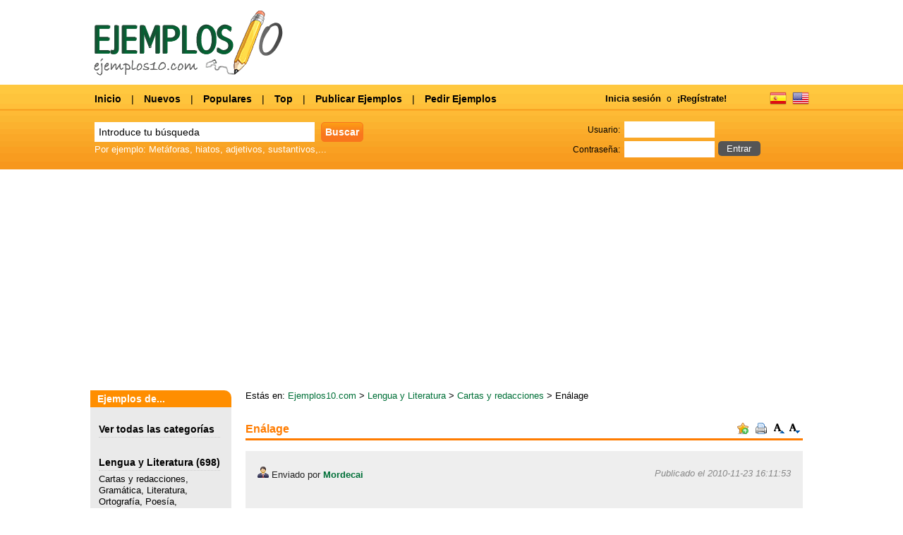

--- FILE ---
content_type: text/html
request_url: https://www.ejemplos10.com/e/enalage/
body_size: 5294
content:

<!DOCTYPE html PUBLIC "-//W3C//DTD XHTML 1.0 Transitional//EN" "http://www.w3.org/TR/xhtml1/DTD/xhtml1-transitional.dtd">
<html xmlns="http://www.w3.org/1999/xhtml"><head><meta http-equiv="Content-Type" content="text/html; charset=ISO-8859-1" />
<title>Enálage - Ejemplos</title>
<meta name="Description" content="Enálage* Figura retórica que consiste en intercambiar los valores de las partes de la oración o de sus accidentes.(R.A.E.)La enálage es ..."><meta rel="canonical" href="http://www.ejemplos10.com/e/enalage/" ><meta name="coverage" content="worldwide" /><meta name="robots" content="index, follow" /><meta name="rating" content="general" /><meta name="revisit-after" content="1 days" /><meta name="language" content="es"/><meta name="distribution" content="global" />
<meta http-equiv="Content-Language" content="es"><link rel="SHORTCUT ICON" href="/favicon.ico" /><meta name="viewport" content="width=device-width, initial-scale=1"><script language="javascript">
function $(v) { return(document.getElementById(v)); }
function $S(v) { return($(v).style); }
function mkStyle(v) { if(v) { var b=zero($S('manual2').fontSize)+zero(v); if(b<8 && v==1){ $S('manual2').fontSize=15+'px'; } else if(b<8 && v==-1) { $S('manual2').fontSize=13+'px'; } else { $S('manual2').fontSize=b+'px'; } } }
function zero(v) { v=parseInt(v); return(!isNaN(v)?v:0); }
</script><script src="/javascripts/ajax.js"></script>
<script src="/javascripts/voto.js"></script><script src="/javascripts/jquery.js"></script>
<script src="/javascripts/jquery.sticky.js"></script></head>

<link rel="stylesheet" href="/css/print.css" media="print" type="text/css" />

<style>#fecha { display:inline; }</style>
<body><div style="clear:both"></div>

<div id="cabecera"><div id="pagina"><div id="busc"></div>
		<div id="logo"><a href="/" title="Ejemplos 10"><img src="/images/ejemplos.png" alt="Ejemplos"></a></div>
	</div>
</div>
<div id="top"><div id="pagina">
<div id="idioms"><a href="http://www.ejemplos10.com" title="Ejemplos"><img src="/images/es.png" alt="Ejemplos" /></a> <a href="http://www.examples10.com" title="Examples"><img src="/images/en.png" alt="examples" /></a></div>

<div id="perfil">	<div id="olv_reg2"><a href="/usuario/login" rel="nofollow">Inicia sesión</a> o <a href="/usuario/registro" rel="nofollow">¡Regístrate!</a></div>
		<div class="MessageError"></div>
		<form action="/usuario/login" method="post" id="login">
			<div id="fl">Usuario:</div><input id="login_t" name="usuario" type="text">
			<div id="fl" style="clear:left;">Contraseña:</div><input id="login_t" name="clave" type="password">
		<input name="submit" id="entrar" value="Entrar" type="submit">
		<input name="form_id" id="edit-user-login" value="user_login" type="hidden">
		</form><br /></div>

<a href="/" title="Volver a Inicio">Inicio</a> | <a href="/nuevos/1" title="Nuevos Ejemplos">Nuevos</a>  | <a href="/populares/1" title="Ejemplos más populares">Populares</a> | <a href="/top/1" title="Ejemplos mejor votados">Top</a> | <a href="/usuario/publicar">Publicar Ejemplos</a> | <a href="/usuario/pedir">Pedir Ejemplos</a>

<div id="buscador"><form action="/red.php" method="post"><input id="texto" type="text" name="q" value="Introduce tu búsqueda"  onClick="javascript:if(this.value=='Introduce tu búsqueda')this.value='';"> <input id="button" type="submit" name="enviar" value="Buscar"><br /> Por ejemplo: Metáforas, hiatos, adjetivos, sustantivos,...</form></div></div></div>
<div id="pagina" align="center"><style type="text/css">
.adslot_1 { display:inline-block; width: 320px; height: 100px; }
@media (min-device-width:970px) { .adslot_1 { width: 970px; height: 250px; } }
</style>
<ins class="adsbygoogle adslot_1"
     data-ad-client="ca-pub-1722323097191974"
data-ad-slot="1735712520"
     data-ad-format="auto"></ins>
<script async src="//pagead2.googlesyndication.com/pagead/js/adsbygoogle.js"></script>
<script>(adsbygoogle = window.adsbygoogle || []).push({});</script></div><br /><div id="pagina">

<div id="content">
<div id="izquierda">
<div id="tit_cat">Ejemplos de...</div>

<div id="izquierda_content"><div id="cats"><div id="cat_prin"> <a href="/">Ver todas las categorías</a></div></div><div id="cats"><div id="cat_prin"> <a href="/c/lengua-literatura/1">Lengua y Literatura</a> (698)</div><a href="/c/redaccion/1">Cartas y redacciones</a>, <a href="/c/gramatica/1">Gramática</a>, <a href="/c/literatura/1">Literatura</a>, <a href="/c/ortografia/1">Ortografía</a>, <a href="/c/poesia/1">Poesía</a>, <a href="/c/escritos/1">Redacción</a>, <a href="/c/sintaxis/1">Sintaxis</a>, </div>
		</div><br />

   <div id="tit_cat">Únete a nosotros en FB</div>
	<div id="izquierda_content" style="line-height:20px;"><iframe src="//www.facebook.com/plugins/likebox.php?href=http%3A%2F%2Fwww.facebook.com%2Fejemplos10&amp;width=180&amp;height=170&amp;colorscheme=light&amp;show_faces=true&amp;header=false&amp;stream=false&amp;show_border=false&amp;appId=116047508497811" scrolling="no" frameborder="0" style="border:none; overflow:hidden; width:180px; height:170px;" allowTransparency="true"></iframe>

	
</div><br /><script>
  $(document).ready(function(){
    $("#sticker").sticky({topSpacing:0});
  });
</script>
<div id="sticker"><style type="text/css">
.adslot_3 { display:inline-block; width: 160px; height: 600px; }
@media (max-device-width:970px) { .adslot_3 { display: none; } }
</style>
<script async src="//pagead2.googlesyndication.com/pagead/js/adsbygoogle.js"></script>
<!-- Ejemplos 160x600 -->
<ins class="adsbygoogle adslot_3"
     data-ad-client="ca-pub-1722323097191974"
     data-ad-slot="7255277291"></ins>
<script>
(adsbygoogle = window.adsbygoogle || []).push({});
</script></div>	</div>	<div id="content_izquierda2">
		<div id="estas">Estás en: <a href="/">Ejemplos10.com</a> > <a href="/c/lengua-literatura/1/">Lengua y Literatura</a> > <a href="/c/redaccion/1/">Cartas y redacciones</a> > Enálage</div><br />
		<h1 id="titulo3" class="grande1">Enálage</h1>
		
		<div id="imprimir">
			<a href="/usuario/login" title="Añadir a Favoritos" rel="nofollow">
			<img src="/images/menu_star.png" border="0"></a> 
			<a href="javascript:void(0)" onClick="javascript:window.print();" title="Imprimir" class="print"><img src="/images/menu_print.png" border="0"></a> 
			<a href="javascript:void(0)" onClick="mkStyle(1); return false; " title="Zoom +" ><img src="/images/ver_font_up.png" alt="bigger" border="0"></a><a href="javascript:void(0)" onClick="mkStyle(-1); return false;" title="Zoom -" ><img src="/images/ver_font_down.png" style="margin-left: 0px;" alt="smaller" border="0"></a> 
			</div>		
			
					
		<div id="manual2">
			<div id="manual2_top"><img src="/images/icon_m.png"> Enviado por <strong><a href="/usuario/Mordecai">Mordecai</a></strong> 	
		<div id="pags"><em>Publicado el 2010-11-23 16:11:53</em></div></div><br />
<h2>Ejemplos de Enálage</h2><br /><br />
			Enálage<br /><br />* Figura retórica que consiste en intercambiar los valores de las partes de la oración o de sus accidentes.(R.A.E.)<br /><br />La <strong>enálage</strong> es la construcción gramatical que consiste en emplear unas partes de la oración en lugar de otras.<br /><br />* Es una figura retórica que consiste en utilizar una palabra con una función sintáctica que no le es propia. <br />El sintagma verbal <i>“habla lento&quot;</i> es una <strong>enálage</strong>, ya que emplea incorrectamente el adjetivo “lento&quot; en lugar de los adverbios “lentamente&quot; o “despacio&quot; .<br /><br />Así, en el verso de Quevedo<br /><i>“soy un fue, y un será, y un es cansado&quot; </i>   las formas verbales fue, será y es ejercen la función de atributo, como si se tratara de sustantivos.<br /><br />* En ocasiones, se considera también <strong>enálage</strong> el uso traslaticio de un tiempo verbal por otro, o de un género gramatical por otro.<br /><br />* Uno de los rasgos característicos de los romances es el uso del tiempo imperfecto de indicativo con valor de pretérito perfecto simple o de presente de indicativo. Por ejemplo, el Romance del prisionero comienza con el verso<br /><i>“Que por mayo era, por mayo&quot;,</i><br />pero la acción no sucede en el pasado, sino en el presente.<br /><br />		 <br /><br /><br />
		 <span class="grande">¿Te sirvió este ejemplo?</span><div id="votos"> &nbsp;(12.3%)  <a href="#" title="voto positivo" onClick="voto('167',1); return false;"><strong class="grandecita">SI</strong> <img src="/images/bueno.png"></a> &nbsp;&nbsp;<a href="#" title="voto negativo" onClick="voto('167',0); return false;"><img src="/images/malo.png"> <strong class="grandecita">NO</strong></a> (87.7%)</div>

		<br /><br /><div id="publicidad3"><script async src="//pagead2.googlesyndication.com/pagead/js/adsbygoogle.js"></script>
<!-- op12-ejemplos10.com_S1 -->
<ins class="adsbygoogle"
style="display:inline-block;width:336px;height:280px"
data-ad-client="ca-pub-1722323097191974"
     data-ad-slot="6233839663"></ins>
<script>(adsbygoogle = window.adsbygoogle || []).push({});</script></div><style type="text/css">
.adslot_s1z { display:inline-block; width: 336px; height: 280px; }
@media (max-device-width:970px) { .adslot_s2 { display: none; } }
</style>
<!-- op12-ejemplos10.com_S1z -->
<ins class="adsbygoogle adslot_s1z"
data-ad-client="ca-pub-1722323097191974"
     data-ad-slot="8983168229"></ins>
<script async src="//pagead2.googlesyndication.com/pagead/js/adsbygoogle.js"></script>
<script>(adsbygoogle = window.adsbygoogle || []).push({});</script><br /><br /><span class="grande">Compartir este ejemplo: 
		<a target="_blank" href="http://www.facebook.com/share.php?u=http://www.ejemplos10.com/e/enalage/"><img src="/images/facebook.png"></a> 
		<a target="_blank" href="http://twitter.com/home?status=Ejemplos de Enálage%20http://www.ejemplos10.com/e/enalage/"><img src="/images/twitter.png"></a> 
		<a target="_blank" href="http://delicious.com/save?v=5&noui&jump=close&url=http://www.ejemplos10.com/e/enalage/&title=Ejemplos de Enálage"><img src="/images/delicious.png"></a> 
		<a target="_blank" href="http://meneame.net/submit.php?url=http://www.ejemplos10.com/e/enalage/"><img src="/images/meneame.png"></a> 
		<a target="_blank" href="http://digg.com/submit?phase=2&url=http://www.ejemplos10.com/e/enalage/&title=Ejemplos de Enálage"><img src="/images/digg.png"></a> 
		<a target="_blank" href="https://www.google.com/bookmarks/mark?op=edit&bkmk=http://www.ejemplos10.com/e/enalage/"><img src="/images/google.png"></a></span>
		
		<br /><br /><span class="normal">O bien, copie y pegue el siguiente código en su sitio web, blog o foro:</span><br />
		<textarea onClick="this.select();" cols="" rows="1">&lt;a href=&quot;http://www.ejemplos10.com/e/enalage/&quot; target=&quot;_blank&quot;&gt;Ejemplos Enálage&lt;/a&gt;</textarea>		 
		<br /><br /><style type="text/css">
.adslot_s3 { display:inline-block; width: 728px; height: 90px; }
@media (max-device-width:970px) { .adslot_s3 { display: none; } }
</style>
<!-- op12-ejemplos10.com_S2z -->
<ins class="adsbygoogle adslot_s3"
data-ad-client="ca-pub-1722323097191974"
     data-ad-slot="1396801175"></ins>
<script async src="//pagead2.googlesyndication.com/pagead/js/adsbygoogle.js"></script>
<script>(adsbygoogle = window.adsbygoogle || []).push({});</script><br /></div>

		<br /><br /><div id="titulo2" class="grande1">Comentarios</div>
		<div id="manual2">  
			<div id="comment" class="normal">
<strong>Para dejar un comentario, <a href="/usuario/registro" rel="nofollow">regístrese gratis</a> o si ya está registrado, <a href="/usuario/login" rel="nofollow">inicie sesión</a>. </strong><br /><br /><br />Todavía no se ha escrito ningún comentario.</div></div>

		<br /><br /><div id="titulo2" class="grande1">Ejemplos relacionados</div><div id="resultados">
				<div id="manual"><div id="nombre"><a href="/e/carta-de-exposicion-de-motivos/">Carta de exposicion de motivos</a> <span id="fecha">Publicado el 2017-04-26 22:00:20</span></div>Una carta de exposición de motivos es aquella en la que se explica porque deberían de concedérsele al escritor una beca o un préstamo.He a...</div>		<div id="manual"><div id="nombre"><a href="/e/cartas-de-aviso/">Cartas de aviso</a> <span id="fecha">Publicado el 2017-04-22 22:56:46</span></div>¿Qué es?Las cartas de aviso son utilizadas por empresas que prestan diferentes servicios (banca, telefonía, luz etc.) para notificar a sus...</div>		<div id="manual"><div id="nombre"><a href="/e/exposicion-de-motivos-para-beca/">Exposición de motivos para beca</a> <span id="fecha">Publicado el 2017-04-15 10:39:13</span></div>La carta de exposición de motivos para beca es aquella misiva en la que, como su propio nombre indica, el solicitante de esta ayuda expone l...</div>		<div id="manual"><div id="nombre"><a href="/e/carta-corporatova/">Carta corporatova</a> <span id="fecha">Publicado el 2017-04-10 09:38:03</span></div>La carta corporativa o empresarial es aquella que se utiliza para cumplir los objetivos, entre otros, de pedir trabajo, un aumento de sueldo...</div>		<div id="manual"><div id="nombre"><a href="/e/carta-de-condolencias/">Carta de condolencias</a> <span id="fecha">Publicado el 2017-04-10 09:35:55</span></div>Las cartas de condolencias o de pésame son aquellas que tienen por objetivo dar el pésame a una persona. Se recomienda que se nombre a la pe...</div></div>
		
	</div>
</div>

<div style="clear:both"></div>
</div>
</div>

<div id="pie">© 2010 <strong>Ejemplos10.com</strong> · Recopilatorio de ejemplos de todo tipo gratis &nbsp;&nbsp;<a href="/aviso-legal/">Aviso Legal</a> | <a href="mailto:infomyl@gmail.com">Contacto</a> | <a href="/pendientes/1">Pendidentes</a></div>
<link href="/css/style.css" rel="stylesheet" type="text/css" /><div style="display:none"><br />
<div id="eXTReMe"><a href="https://extremetracking.com/open?login=ejemplos">
<img src="https://t1.extreme-dm.com/i.gif" style="border: 0;"
height="38" width="41" id="EXim" alt="eXTReMe Tracker" /></a>
<script type="text/javascript"><!--
EXref="";top.document.referrer?EXref=top.document.referrer:EXref=document.referrer;//-->
</script><script type="text/javascript"><!--
var EXlogin='ejemplos' // Login
var EXvsrv='s10' // VServer
EXs=screen;EXw=EXs.width;navigator.appName!="Netscape"?
EXb=EXs.colorDepth:EXb=EXs.pixelDepth;EXsrc="src";
navigator.javaEnabled()==1?EXjv="y":EXjv="n";
EXd=document;EXw?"":EXw="na";EXb?"":EXb="na";
EXref?EXref=EXref:EXref=EXd.referrer;
EXd.write("<img "+EXsrc+"=https://e1.extreme-dm.com",
"/"+EXvsrv+".g?login="+EXlogin+"&amp;",
"jv="+EXjv+"&amp;j=y&amp;srw="+EXw+"&amp;srb="+EXb+"&amp;",
"l="+escape(EXref)+" height=1 width=1>");//-->
</script><noscript><div id="neXTReMe"><img height="1" width="1" alt=""
src="https://e1.extreme-dm.com/s10.g?login=ejemplos&amp;j=n&amp;jv=n" />
</div></noscript></div>

</div><script>
  (function(i,s,o,g,r,a,m){i['GoogleAnalyticsObject']=r;i[r]=i[r]||function(){
  (i[r].q=i[r].q||[]).push(arguments)},i[r].l=1*new Date();a=s.createElement(o),
  m=s.getElementsByTagName(o)[0];a.async=1;a.src=g;m.parentNode.insertBefore(a,m)
  })(window,document,'script','//www.google-analytics.com/analytics.js','ga');

  ga('create', 'UA-2970550-19', 'auto');
  ga('send', 'pageview');

</script></body>
</html>


--- FILE ---
content_type: text/html; charset=utf-8
request_url: https://www.google.com/recaptcha/api2/aframe
body_size: 266
content:
<!DOCTYPE HTML><html><head><meta http-equiv="content-type" content="text/html; charset=UTF-8"></head><body><script nonce="HX4VoT6geo8QZt1yPeE5bA">/** Anti-fraud and anti-abuse applications only. See google.com/recaptcha */ try{var clients={'sodar':'https://pagead2.googlesyndication.com/pagead/sodar?'};window.addEventListener("message",function(a){try{if(a.source===window.parent){var b=JSON.parse(a.data);var c=clients[b['id']];if(c){var d=document.createElement('img');d.src=c+b['params']+'&rc='+(localStorage.getItem("rc::a")?sessionStorage.getItem("rc::b"):"");window.document.body.appendChild(d);sessionStorage.setItem("rc::e",parseInt(sessionStorage.getItem("rc::e")||0)+1);localStorage.setItem("rc::h",'1769076347020');}}}catch(b){}});window.parent.postMessage("_grecaptcha_ready", "*");}catch(b){}</script></body></html>

--- FILE ---
content_type: text/css
request_url: https://www.ejemplos10.com/css/print.css
body_size: 198
content:
/* CSS Document */
#top, #cabecera, #izquierda, #pie, #estas, #imprimir, #publicidad { display:none !important; z-index:-1;}
#content_izquierda { width:900px; float:none; }
#manual2 { font-size:18px; display:block; background:#FFFFFF;  }



--- FILE ---
content_type: application/javascript
request_url: https://www.ejemplos10.com/javascripts/voto.js
body_size: 487
content:
function voto(id,tipo)
{
	// Obtendo la capa donde se muestran las respuestas del servidor
	var capa = document.getElementById("votos");
	// Creo el objeto AJAX
	var ajax = nuevoAjax();
	// Coloco el mensaje "Cargando..." en la capa
	capa.innerHTML = '<center>Cargando...</center>';
	// Abro la conexión, envío cabeceras correspondientes al uso de POST y envío los datos con el método send del objeto AJAX
	ajax.open("POST", "/lib/voto.php", true);
	ajax.setRequestHeader("Content-Type", "application/x-www-form-urlencoded");
	ajax.send("i="+id+"&t="+tipo);

	ajax.onreadystatechange = function()
	{
		if (ajax.readyState == 4)
		{
			// Respuesta recibida. Coloco el texto plano en la capa correspondiente
			capa.innerHTML = ajax.responseText;
			// document.getElementsByClassName();
		}
	}
}

--- FILE ---
content_type: application/javascript
request_url: https://www.ejemplos10.com/javascripts/ajax.js
body_size: 341
content:
function nuevoAjax()
{ 
	/* Crea el objeto AJAX. Esta funcion es generica para cualquier utilidad de este tipo, por
	lo que se puede copiar tal como esta aqui */
	var xmlhttp = false; 
	try 
	{ 
		// Creacion del objeto AJAX para navegadores no IE
		xmlhttp = new ActiveXObject("Msxml2.XMLHTTP"); 
	}
	catch(e)
	{ 
		try
		{ 
			// Creacion del objet AJAX para IE 
			xmlhttp = new ActiveXObject("Microsoft.XMLHTTP"); 
		} 
		catch(E) { xmlhttp = false; }
	}
	if (!xmlhttp && typeof XMLHttpRequest != 'undefined') { xmlhttp = new XMLHttpRequest(); } 

	return xmlhttp; 
}